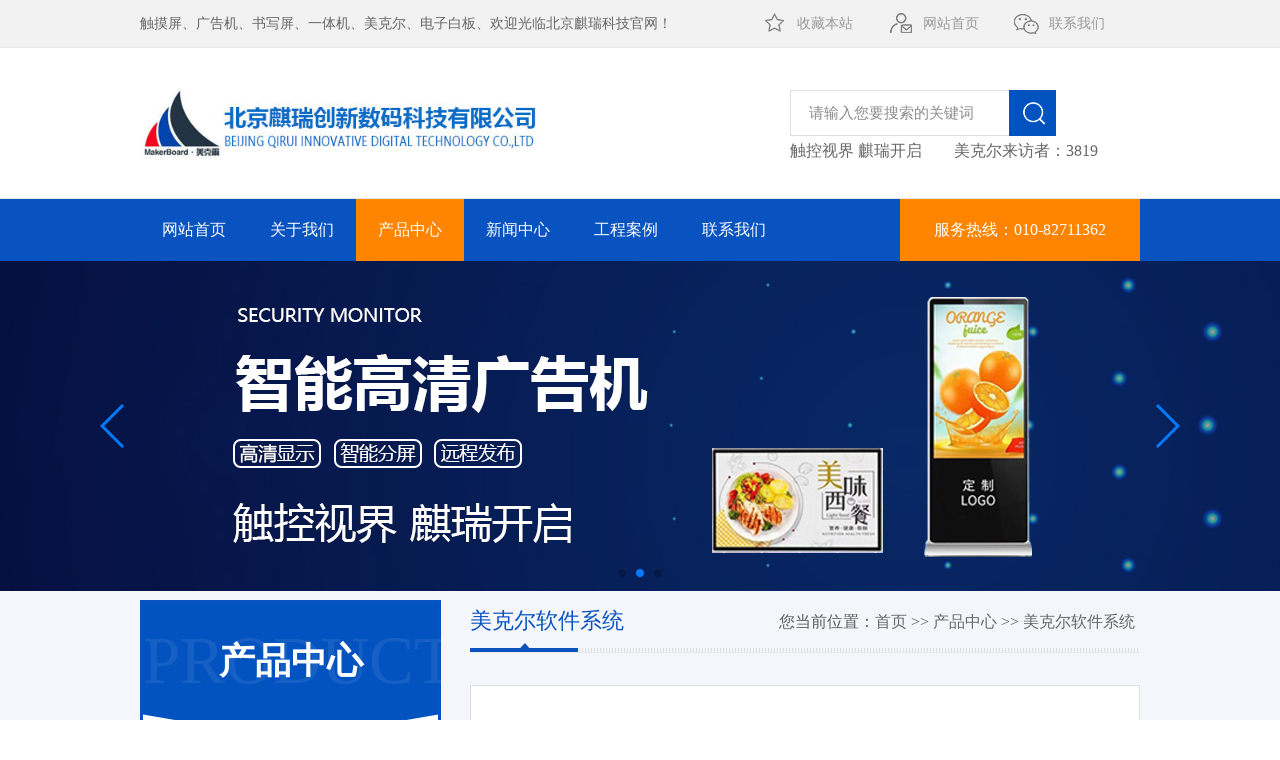

--- FILE ---
content_type: text/html; charset=utf-8
request_url: http://makerboard.com/?list_13/109.html
body_size: 7219
content:
<!DOCTYPE html>
<html lang="zh">
<head>   
<meta charset="utf-8" >
<meta content="width=device-width, initial-scale=1.0, maximum-scale=1.0, user-scalable=0;" name="viewport">
<title> 美克尔绘画软件系统V2.1-美克尔软件系统-美克尔、一体机、广告机、书写屏、触摸屏-美克尔、书写屏、广告机、触摸屏、一体机、叫号系统、美克尔软件</title>
<meta name="keywords" content="查询机、广告机、书写屏、触摸屏、电子白板、触摸一体机">
<meta name="description" content="美克尔绘画软件定为艺术级绘画软件比较适合，其中上百种绘画工具使其它的大师级软件黯然失色，其中的多种笔刷提供了重新定义样式、墨水流量、压感以及纸张的穿透能力，为数字绘画提高到一个新的高度。Maker board中的主要针对纹理与光照，因它采用了一种天然媒体专利技术，处理中国画风格的特色而被国内的电脑美术者称为“梵">
<link href="/index/css/animate.min.css" rel="stylesheet" type="text/css" />
<link href="/index/css/swiper.min.css" rel="stylesheet" type="text/css" />
<link rel="stylesheet" href="/index/css/style.css">
<link rel="stylesheet" href="/index/css/style2.css">
<script src="/index/js/jquery.min.js"></script>
<script src="/index/js/swiper.min.js"></script>
<script src="/index/js/wow.min.js"></script>
<!-- 引入不蒜子计数 -->
<script async src="//busuanzi.ibruce.info/busuanzi/2.3/busuanzi.pure.mini.js"></script>

<script>
new WOW().init();
</script>    
</head>
<body>   
 <script type="text/javascript">
    function SendForm ()
    {
	document.search.submit();
    }
</script>
    <div class="top_pc pc_none">
        <div class="toubu">
            <div class="center">
                <div class="float_l l">触摸屏、广告机、书写屏、一体机、美克尔、电子白板、欢迎光临北京麒瑞科技官网！</div>
                <div class="float_r r">
                   <a class="float_l" href="javascript:void(0)" onclick="_addFavorite()">收藏本站</a>
                    <a class="float_l" href="/">网站首页</a>
                    <a class="float_l" href="/?about_5/">联系我们</a> 
                   <!-- <a class="float_l" href="#">微信二维码</a>  -->
                   
                 <div class="clear"></div>
                </div>
                <div class="clear"></div>
            </div>
        </div>
        <div class="logo">
            <div class="center">
            <form action="/?search/" method="get" name="search" id="search">
                <img class="float_l logo_icon" src="/static/upload/image/20230320/1679280099884380.jpg" />
                <div class="float_r search">
					
                    <input class="float_l" type="text" placeholder="请输入您要搜索的关键词" name="keyword" id="guanjianci">
     
                    <a class="float_l" href="##" onclick="SendForm();">
                        <img src="/index/picture/search.png">
                    </a>
					   <div class="clear"></div>
					<p style="margin-top:5px;font-size: 16px;">触控视界  麒瑞开启&nbsp;&nbsp;&nbsp;&nbsp;&nbsp;&nbsp;&nbsp;&nbsp;美克尔来访者：<span id="busuanzi_value_site_uv"><i class="fa fa-spinner fa-spin"></i></span>
</p>
                </div>
				
             
            </form>
            </div>
			
        </div>
    </div>
    <div class="nav_pc pc_none">
        <div class="center">
           
            <a class="float_l " href="/">网站首页</a>
			
			<a class="float_l " href="/?about_1/">关于我们</a>
			
			<a class="float_l xuanzhong" href="/?list_2/">产品中心</a>
			
			<a class="float_l " href="/?list_3/">新闻中心</a>
			
			<a class="float_l " href="/?list_4/">工程案例</a>
			
			<a class="float_l " href="/?about_5/">联系我们</a>
			
			      
            <div class="float_r">服务热线：010-82711362</div>
            <div class="clear"></div>
        </div>
    </div>

    <div class="shouji_top phone_none">
<!--        <img class="logo" src="/index/picture/logo2.png" />
-->        <p style="color: #fff;float: left;line-height: 68px;font-size: 18px;font-weight: bolder;padding: 0 0 0 86px;letter-spacing: 2px">北京麒瑞创新数码科技有限公司</p>
		<a id="left-panel-link" href="#left-panel">
            <img src="/index/picture/icon_nav1.png">
            <img src="/index/picture/icon_nav2.png">
        </a> 
    </div>
    <script type="text/javascript">
        //导航
        $(function(){
            $(".shouji_top a img").on('click',function(){ 
                $(".shouji_top a img").slideToggle(300)
            })
        })
    </script>

<!-- 幻灯片 -->


    <div class="banner_pc pc_none">
        <div class="swiper-container swiper-container-b">
            <div class="swiper-wrapper">
                
                <div class="swiper-slide"><div class="banner_img" style="background:url(/static/upload/image/20230322/1679457778841747.jpg) center center no-repeat;"></div></div>
				 
                <div class="swiper-slide"><div class="banner_img" style="background:url(/static/upload/image/20230322/1679457787569957.jpg) center center no-repeat;"></div></div>
				 
                <div class="swiper-slide"><div class="banner_img" style="background:url(/static/upload/image/20230322/1679457797830638.jpg) center center no-repeat;"></div></div>
				  
            </div>
            <!-- 如果需要分页器 -->
            <div class="swiper-pagination swiper-pagination-b"></div>

            <div class="swiper-button-prev swiper-button-prev-b"></div>
            <div class="swiper-button-next swiper-button-next-b"></div>

            <script>
                // banner轮播
                var mySwiper_b = new Swiper ('.swiper-container-b', {
                    direction: 'horizontal', // 轮播方向
                    autoplay:6000,  //自动轮播
                    loop: true, //循环
                    autoHeight: true, 
                    autoplayDisableOnInteraction : false,  //用户操作后不停止
                    pagination:".swiper-pagination-b",/*分页器*/ 
                    paginationClickable :true,
                    prevButton:'.swiper-button-prev-b',
                    nextButton:'.swiper-button-next-b',
                })
            </script>
        </div>
    </div> 
    <div class="banner_phone phone_none">
        <div class="swiper-container swiper-container-b2">
            <div class="swiper-wrapper">
                
                
                <div class="swiper-slide"><img src="/static/upload/image/20230322/1679457778841747.jpg"></div>
                
                <div class="swiper-slide"><img src="/static/upload/image/20230322/1679457787569957.jpg"></div>
                
                <div class="swiper-slide"><img src="/static/upload/image/20230322/1679457797830638.jpg"></div>
                 
                
            </div>
            <!-- 如果需要分页器 -->
            <div class="swiper-pagination swiper-pagination-b2"></div>

            <script>
                // banner轮播
                var mySwiper_b = new Swiper ('.swiper-container-b2', {
                    direction: 'horizontal', // 轮播方向
                    autoplay:6000,  //自动轮播
                    loop: true, //循环
                    autoHeight: true, 
                    autoplayDisableOnInteraction : false,  //用户操作后不停止
                    pagination:".swiper-pagination-b2",/*分页器*/ 
                    paginationClickable :true,
                })
            </script>
        </div>
    </div> 




    <!-- 中间 -->
    <div id="page" class="page">
     
        <!-- 产品中心 -->
        <div class="index_product product_html">
            <div class="center">
                

                                <div class="float_l left">
    <div class="product_label">
        <div class="title">
            <div class="p1">product</div>
            <div class="p2">产品中心</div>
        </div>
        <dl class="list_dl">
			
			
		
		<dt class="list_dt2"><a href="/?list_6/"><p>书写屏/手写屏</p></a></dt>
					
		<dt class="list_dt2"><a href="/?list_7/"><p>广告机/数字标牌</p></a></dt>
					
		<dt class="list_dt2"><a href="/?list_8/"><p>触摸查询一体机</p></a></dt>
					
		<dt class="list_dt2"><a href="/?list_9/"><p>教学会议一体机</p></a></dt>
					
		<dt class="list_dt2"><a href="/?list_10/"><p>排队叫号系统</p></a></dt>
					
		<dt class="list_dt2"><a href="/?list_12/"><p>多功能支架</p></a></dt>
					
		<dt class="list_dt2"><a href="/?list_13/"><p>美克尔软件系统</p></a></dt>
			
				
			
			
			

			
        </dl>
        <script type="text/javascript">
            $(".list_dt2").on("click",function () {
                $('.list_dd2').stop();
                $(this).siblings("dt").removeAttr("id");
                if($(this).attr("id")=="open"){
                    $(this).removeAttr("id").siblings(".list_dd2").slideUp();
                }else{
                    $(this).attr("id","open").next().slideDown().siblings(".list_dd2").slideUp();
                }
            });
        </script>
    </div>
    <div class="product_label margin_top sy_yingchang">
        <div class="title">
            <div class="p1"></div>
            <div class="p2">联系我们</div>
        </div>
        <div class="contact_left">
<!--            <div class="gsm">{dede:global.cfg_webname/}</div>
-->            <div class="dh">
                <p>服务热线：</p>
                <p>010-82711362</p>
            </div>
            <div class="xinxi">
                
                <p>
	手机：13601235730
</p>
                <p>
	传真：010-62938192
</p>
				
<p>
	邮箱：84544358@qq.com
</p>

<p>
	地址：北京海淀清河安宁庄东路18号光华创业园2号楼313-314室
</p>

            </div>
        </div>
    </div>
</div>


                <div class="float_r right">
                    <div class="title">
                        <div class="float_l p">美克尔软件系统</div>
                        <div class="float_r">您当前位置：<a href="/">首页</a> >> <a href="/?list_2/">产品中心</a> >> <a href="/?list_13/">美克尔软件系统</a></div>
                        <div class="float_r dh2 phone_none">
                            <div class="dakai">分类导航</div>
                            <div class="xiala" style="display: none;">
                               
                                
								<a href="/?list_6/" class="float_l">书写屏/手写屏</a>
								
								<a href="/?list_7/" class="float_l">广告机/数字标牌</a>
								
								<a href="/?list_8/" class="float_l">触摸查询一体机</a>
								
								<a href="/?list_9/" class="float_l">教学会议一体机</a>
								
								<a href="/?list_10/" class="float_l">排队叫号系统</a>
								
								<a href="/?list_12/" class="float_l">多功能支架</a>
								
								<a href="/?list_13/" class="float_l">美克尔软件系统</a>
																
                            </div>
                        </div>
                        <div class="clear"></div>
                    </div>
					
                        <script type="text/javascript">
                            //导航
                            $(function(){
                                $(".dakai").on('click',function(){ 
                                    $(".xiala").slideToggle(300)
                                })
                            })
                        </script>					
					
                    <div class="product_img">
					
					
					
					<div class="contop">
					<div class="contop_left">
				
					<img src="/static/upload/image/20230322/1679462994324833.jpg">
									
					</div>
					<div class="contop_right">
					<div class="contitle">
					美克尔绘画软件系统V2.1
					</div>
					<div class="condescription">
					美克尔绘画软件定为艺术级绘画软件比较适合，其中上百种绘画工具使其它的大师级软件黯然失色，其中的多种笔刷提供了重新定义样式、墨水流量、压感以及纸张的穿透能力，为数字绘画提高到一个新的高度。Maker board中的主要针对纹理与光照，因它采用了一种天然媒体专利技术，处理中国画风···
					</div>
					<div class="conbtn">
					<a href="http://wpa.qq.com/msgrd?v=3&amp;uin=84544358&amp;site=qq&amp;menu=yes" target="_blank">在线咨询</a>
					</div>
					</div>
					</div>
                  <div class="clear"></div>       
				<div class="product_title">
					<p>详细介绍</p>
				</div>
				<div class="product_text">
					
					<div class="list_show_text">
					<p>美克尔绘画软件定为艺术级绘画软件比较适合，其中上百种绘画工具使其它的大师级软件黯然失色，其中的多种笔刷提供了重新定义样式、墨水流量、压感以及纸张的穿透能力，为数字绘画提高到一个新的高度。Maker board中的主要针对纹理与光照，因它采用了一种天然媒体专利技术，处理中国画风格的特色而被国内的电脑美术者称为“梵高”，它可以使作品达到一种特殊的大写意。因没有中文版，在我国中小学电脑美术教学中还很少使用。&nbsp;Fractal Design公司还推出了一款面向业余美术爱好者的绘画软件Dabbler,在打开的一个个抽屉里面放着各种画笔和材质，得到小朋友的喜爱。在美国Dabbler早已成为儿童美术启蒙教育的工具，在我国它普及程度大于Painter</p><p>新增功能——仿真鬃毛笔　(美克尔maker board&nbsp;绘图系统的一部分)包含针对绘画和素描的&nbsp;40多种新功能和增强功能。新的粉笔、马克笔、钢笔和铅笔笔刷使您能够通过变换笔在绘图板上的压力、速度和角度，来控制透明度、色度、笔墨浓度和阴影。</p><p>新增功能——文档颜色配置文件</p><p>使您能够以&nbsp;RIF、PSD、TIF&nbsp;和&nbsp;JPEG&nbsp;格式保存每个&nbsp;Painter&nbsp;文档的各个颜色配置文件。该功能可确保每个文件以准确的颜色来表示，帮助您信心十足地发布作品(不论此作品是为&nbsp;Web、打印或其它应用程序而创作的)。</p><p>新增功能——变形功能</p><p>使您能够通过一个集中的工具在不同变换模式之间进行切换，以提高图像变形的轻松性和效率。新的变形工具提供了便利的属性条按钮，使您能够在移动、缩放、旋转、倾斜、扭曲和透视扭曲等模式之间进行切换。</p><p>增强功能——混色器</p><p>使您能够通过“混色器”上的滑动块手动调整颜色，并将“混色器”扩大至800&nbsp;像素，以便更清晰地查看选定颜色。此外，您还可以使用箭头键对色轮进行微调，以缩短找到理想颜色的时间。</p><p>&quot;详细资料可联系美克尔获取&quot;</p>
					</div>
					<p><br></p>
				</div>
                    </div>
					
					
					
                    <div class="title">
                        <div class="float_l p">相关推荐</div>
                        <div class="float_r">浏览过此产品的人还浏览过</div>
                        <div class="clear"></div>
                    </div>
					
                    <div class="product">
                        <div class="product_list">
                           
						<a class="float_l" href="/?list_6/59.html">
						<div class="img">
						<img src="/static/upload/image/20230321/1679379139473689.jpg">
						</div>
						<p>书写绘画屏 MB-816H</p>
						</a>
    
						<a class="float_l" href="/?list_6/57.html">
						<div class="img">
						<img src="/static/upload/image/20230418/1681792336867505.png">
						</div>
						<p>手写屏 MB-822</p>
						</a>
    
						<a class="float_l" href="/?list_10/89.html">
						<div class="img">
						<img src="/static/upload/image/20230321/1679377504652552.jpg">
						</div>
						<p>叫号一体机 MB-317JH</p>
						</a>

                            <div class="clear"></div>
                        </div>
                    </div>	
                </div>
                <div class="clear"></div>
            </div>
        </div>


        <!-- 底部留言 -->
        <div class="foot_message">
            <div class="center">
               
                <script type="text/javascript">
function isChinese3(temp)
{
        var re = new RegExp("^[\\u4e00-\\u9fa5]+$", "");
        if (re.test(temp)) return false ;
        return true ;
}
function cfm_msg3()
{
  
     if(isChinese3($("#nickname3").val()))
    {
        alert("请填写正确的姓名！");
        $("#nickname3").focus();
        return false;
    }

        if($("#nickname3").val() == "")
    {
        alert("请填写姓名！");
        $("#nickname3").focus();
        return false;
    }
        var c_mobile=/^1(3|4|5|7|8)\d{9}$/;
        if(!(c_mobile.test($("#contact3").val())))
    {
        alert("请填写正确的手机号！");
        $("#contact3").focus();
        return false;
    }

    $("#form3").submit();
}

</script>

<style>
.liuyan{

width:400px;}</style>
<form action="/?message/"  method="post">

    <div class="float_l left">
        <div class="bt">在线留言<span>沟通就是这么简单~</span></div>
        <div class="input">
            <input class="float_l" type="text" placeholder="您的姓名" name="contacts" id="nickname3">		
            <input class="float_l" type="text" placeholder="电话" name="mobile" id="contact3">
			<input type="text" class="float_l liuyan" name="content" id="message" placeholder="建议留言"></textarea>		
			<a class="tijiao"><button type="submit">提交留言</button></a>			
            <div class="clear"></div>
        </div>
      

       
    </div>
</form>
                <div class="clear"></div>
            </div>
        </div>

        <div class="foot">
            <div class="center">
                <div class="foot_top">
                    <div class="float_l foot_border">
                        <div class="xian"></div>
                    </div>
                    <div class="float_l foot_cp">
                        <div class="foot_title">产品中心</div>
                        <div class="foot_nav">
                            
						                           
							<a class="float_l" href="/?list_6/">书写屏/手写屏</a>
						                           
							<a class="float_l" href="/?list_7/">广告机/数字标牌</a>
						                           
							<a class="float_l" href="/?list_8/">触摸查询一体机</a>
						                           
							<a class="float_l" href="/?list_9/">教学会议一体机</a>
						                           
							<a class="float_l" href="/?list_10/">排队叫号系统</a>
						                           
							<a class="float_l" href="/?list_12/">多功能支架</a>
						                           
							<a class="float_l" href="/?list_13/">美克尔软件系统</a>
							
							
                            <div class="clear"></div>
                        </div>
                    </div>
                    <div class="float_l foot_border">
                        <div class="xian"></div>
                    </div>
                    <div class="float_l foot_cp foot_cp2">
                        <div class="foot_title">快捷导航</div>
                        <div class="foot_nav">
                             
                            <a class="float_l" href="/?about_1/">关于我们</a>
                             
                            <a class="float_l" href="/?list_2/">产品中心</a>
                             
                            <a class="float_l" href="/?list_3/">新闻中心</a>
                             
                            <a class="float_l" href="/?list_4/">工程案例</a>
                             
                            <a class="float_l" href="/?about_5/">联系我们</a>
                        	  
                           
                            <div class="clear"></div>
                        </div>
                    </div>
                    <div class="float_r">
                        <div class="img">
                            <img src="/index/picture/ftlogo.png"><img src="/static/upload/image/20240313/1710301634640734.png">
                        </div>
                       
<p>
邮箱：84544358@qq.com
</p>
<p>
联系电话：010-82711362
</p>
<p>
地址：北京海淀清河安宁庄东路18号光华创业园2号楼313-314室
</p>
                    </div>
                    <div class="clear"></div>
                </div>
            </div>
            <div class="foot_bottom">
                <div class="center">
                    <div class="float_l">Copyright © 2024 美克尔 All Rights Reserved.&nbsp;&nbsp;<a href="https://beian.miit.gov.cn/" target="_blank">京ICP备13016650-1号</a>&nbsp;&nbsp;<img src="/static/images/gongan.png" style="display:inline-block;"><a href="https://www.beian.gov.cn/" target="_blank">京公网安备:11010802041685号</a></div>
                  <div class="clear"></div>
                </div>
            </div>
        </div>


    <!-- 手机左侧 -->
    <div id="left-panel" class="panel">
        <dl class="list_dl">
            
            <dt class="list_dt">
						<a href="/">
							<span class="_after"></span>
							<p>网站首页</p>
						</a>
					</dt>
			<dd class="list_dd"><ul></ul>
			
					
			<dt class="list_dt">
			<a href="/?about_1/">
				<span class="_after"></span>
				<p>关于我们</p>
			</a>
			</dt>
			<dd class="list_dd"><ul></ul></dd>
					
			<dt class="list_dt">
			<a href="/?list_2/">
				<span class="_after"></span>
				<p>产品中心</p>
			</a>
			</dt>
			<dd class="list_dd"><ul></ul></dd>
					
			<dt class="list_dt">
			<a href="/?list_3/">
				<span class="_after"></span>
				<p>新闻中心</p>
			</a>
			</dt>
			<dd class="list_dd"><ul></ul></dd>
					
			<dt class="list_dt">
			<a href="/?list_4/">
				<span class="_after"></span>
				<p>工程案例</p>
			</a>
			</dt>
			<dd class="list_dd"><ul></ul></dd>
					
			<dt class="list_dt">
			<a href="/?about_5/">
				<span class="_after"></span>
				<p>联系我们</p>
			</a>
			</dt>
			<dd class="list_dd"><ul></ul></dd>
				
			
			
        </dl>
        <script type="text/javascript">
            $(".list_dt").on("click",function () {
                $('.list_dd').stop();
                $(this).siblings("dt").removeAttr("id");
                if($(this).attr("id")=="open"){
                    $(this).removeAttr("id").siblings("dd").slideUp();
                }else{
                    $(this).attr("id","open").next().slideDown().siblings("dd").slideUp();
                }
            });
        </script>
    </div>

    <script src="/index/js/jquery.panelslider.js"></script>
    <script>
        $('#left-panel-link').panelslider();
        // $('.right-panel-link').panelslider({side: 'right', clickClose: false, duration: 200 });
        $('#close-panel-bt').click(function() {
        $.panelslider.close();
        });
    </script>
    
    <!--手机底部拨打电话-->
    <div class="foot1">
            <a href="/">
                <div class="float_l">
                    <img src="/index/picture/foot_icon1.png">
                    <p>网站首页</p>
                </div>
            </a>
            <div class="foot_line"></div>
            <a href="/?list_2/">
                <div class="float_l">
                    <img src="/index/picture/foot_icon2.png">
                    <p>产品中心</p>
                </div>
            </a>
            <div class="foot_line"></div>
            <a href="/?list_4/">
                <div class="float_l">
                    <img src="/index/picture/foot_icon3.png">
                    <p>工程案例</p>
                </div>
            </a>
            <div class="foot_line"></div>
            <a href="/?about_5/">
                <div class="float_l">
                    <img src="/index/picture/foot_icon4.png">
                    <p>联系我们</p>
                </div>
            </a>
            <div class="clear"></div>
        </div> 


        
        
    </div>
    



</body>

</html>


















--- FILE ---
content_type: text/css
request_url: http://makerboard.com/index/css/style.css
body_size: 40691
content:
@charset "utf-8";
/* CSS Document */
body {
	FONT-SIZE: 14px;
	margin:0px;
	padding: 0px;
    font-family:"微软雅黑";
	color:#666666;
	margin:0px;
	padding:0px; background-color:#fff;
	overflow-x: hidden;
	box-sizing: border-box;
	
	}
*{font-family:"微软雅黑";}
a{text-decoration:none;}
li{list-style:none}
a{
    cursor: pointer;
    color:#666
}
.center{width:1200px;margin:0 auto}
h1,h2,h3,h4,h5,p{margin:0 0;padding:0 0;font-weight:500}
.ctrl span{ float:left; cursor:pointer;}
input,textarea,select{outline:none;font-family:"微软雅黑";}
img{
    border:none;
    display: block;
}
.cursor_pointer{
	cursor:pointer;
}
button{
	cursor:pointer;
}
.float_l{
    float: left;
}
.float_r{
    float: right;
}
.clear{
    clear:both
}
.sr-bdimgshare .bdimgshare-content{
    display: none;
}
.sr-bdimgshare-black .bdimgshare-bg{
    display: none;
}
select::-ms-expand{ display: none; }
select{
    appearance: none;
    -moz-appearance: none;
    -webkit-appearance: none;
}
/* 电脑站侧边 */
.panel {
    display: none;
}
.phone_none{
    display: none;
}
.top_pc .toubu{
    height: 47px;
    background: #f2f2f2;
    border-bottom: solid 1px #e8e8e8;
}
.top_pc .toubu .l{
    font-size: 14px;
    color: #666666;
    line-height: 47px;  
}
.top_pc .toubu .r a{
    width: 138px;
    height: 47px;
    display: block;
    font-size: 14px;
    color: #999999;
    line-height: 47px;
    text-align: center;
}
.top_pc .toubu .r a:nth-child(1){
    background: url("../images/top_icon1.png") left center no-repeat;
}
.top_pc .toubu .r a:nth-child(2){
    background: url("../images/top_icon2.png") left center no-repeat;
}
.top_pc .toubu .r a:nth-child(3){
    background: url("../images/top_icon3.png") left center no-repeat;
}
.top_pc .toubu .r a:nth-child(4){
    background: url("../images/top_icon4.png") left center no-repeat;
}
.top_pc .logo{
    height: 150px;
    border-bottom: solid 1px #e8e8e8;

}
.top_pc .logo .search{
    width: 381px;
    height: 46px;
    margin-top: 42px;
}
.top_pc .logo .search input{
    width: 212px;
    height: 44px;
    font-size: 15px;
    color: #8c8c8c;
    padding: 0 18px;
    border: solid 1px #dedede;
    border-right: none;
}
.top_pc .logo .search input::-webkit-input-placeholder{
    color:#8c8c8c;
}
.top_pc .logo .search input::-moz-placeholder{   
    color:#8c8c8c;
}
.top_pc .logo .search input:-moz-placeholder{    
    color:#8c8c8c;
}
.top_pc .logo .search input:-ms-input-placeholder{
    color:#8c8c8c;
}
.top_pc .logo .search select{
    width: 80px;
    height: 46px;
    font-size: 15px;
    margin-right: 3px;
    color: #8c8c8c;
    padding:0 30px 0 15px;
    border: solid 1px #dedede;
    border-right: solid 1px #eeeeee;
    background: url("../images/select_icon.png") center right 14px no-repeat;
}
.nav_pc{
    height: 62px;
    background: #0953c0;
}
.nav_pc a{
    display: block;
    width: 137px;
    height: 62px;
    line-height: 62px;
    font-size: 16px;
    color: #ffffff;
    text-align: center;
    transition:all 0.3s ease-in-out;
}
.nav_pc a:hover{
    background: #ff8400;
}
.nav_pc .xuanzhong{
    background: #ff8400;
}
.nav_pc .float_r{
    width: 240px;
    background: #ff8400;
    font-size: 16px;
    color: #ffffff;
    text-align: center;
    line-height: 62px;
}
.banner_pc .banner_img{
    height: 330px;
}
.banner_pc .swiper-button-prev-b{
    left: 100px;
}
.banner_pc .swiper-button-next-b{
    right: 100px;
}
.foot{
    background: #242424;
}
.foot .foot_bottom{
    height: 33px;
    line-height: 33px;
    font-size: 14px;
    color: #cccccc;
    border-top: solid 1px #323232;
}
.foot .foot_top{
    padding-top: 10px;
    padding-bottom: 10px;
}
.foot .foot_top .foot_border{
    /* height: 181px; */
    width: 1px;
    margin: 0 18px;
    background: #1b1b1b;
}
.foot .foot_top .foot_border .xian{
    height: 35px;
    width: 1px;
    background: #4565b5;
}
.foot .foot_top .foot_cp{
    width: 28%;
}
.foot .foot_top .foot_cp .foot_title{
    font-size: 18px;
    color: #f7f7f7;
    line-height: 36px;
}
.foot .foot_top .foot_cp .foot_nav a{
    display: block;
    width: 50%;
    font-size: 14px;
    color: #999999;
    line-height: 20px;
}
.foot .foot_top .foot_cp2{
    width: 12%;
}
.foot .foot_top .foot_cp2 .foot_nav a{
    display: block;
    width: 100%;
}
.foot .foot_top .float_r{
    width: 500px;
}
.foot .foot_top .float_r .img{
    margin-bottom: 10px;
    border-bottom: solid 1px #323232;

}
.foot .foot_top .float_r .img img{
		display: inline-block;
	height:85px;
}
.foot .foot_top .float_r p{
    font-size: 14px;
    color: #999999;
    line-height: 20px;
}
.guanjianci{
    background: #fff;
    height: 53px;
    padding: 1px 0;
    overflow: hidden;
    border-bottom: solid 1px #cccccc;
}
.guanjianci p{
    font-size: 15px;
    color: #333333;
    font-weight: 600;
    line-height: 54px;
}
.guanjianci a{
    display: block;
    line-height: 17px;
    height: 17px;
    margin-top: 17px;
    padding: 0 20px;
    border-left: dashed 1px #666666;
}
.guanjianci a:nth-child(2){
    border-left: none;
}
.index_product{
    padding: 9px 0 8px 0;
    background: url("../images/index_product.png") center center no-repeat;
    background-size:100% 100%;
}
.left{
    width: 301px;
}
.left .product_label{
    width: 295px;
    background: #fff;
    padding-bottom: 35px;
    border: solid 3px #0953c0;
}
.left .product_label .title{
    height: 137px;
    width: 100%;
    position: relative;
    background: url("../images/product_label.png") center bottom no-repeat;
}
.left .product_label .title .p1{
    position: absolute;
    width: 100%;
    height: 137px;
    text-align: center;
    line-height: 116px;
    font-size: 66.5px;
    color: #ffffff;
    opacity: 0.08;
    text-transform:uppercase;
    font-family: fantasy;
    left: 0;
    top: 0;
    z-index: 1;
}
.left .product_label .title .p2{
    position: absolute;
    width: 100%;
    height: 137px;
    text-align: center;
    line-height: 116px;
    font-size: 36px;
    color: #ffffff;
    left: 0;
    top: 0;
    z-index: 2;
    font-weight: 600;
}
.index_product .list_dl{
    width: calc(100% - 50px);
    margin: auto;    
    padding-top: 21px;
}
.index_product .list_dt2{
    background: #0953c0;
    font-size: 16px;
    color: #ffffff;
    width: calc(100% - 80px);
    height: 48px;
    line-height: 48px;
    padding: 0 40px;
    margin-top: 10px;
    border-radius: 8px;
    cursor: pointer;
    position: relative;
    transition:all 0.3s ease-in-out;
}
.index_product .list_dt2 p{
    overflow:hidden; 
    text-overflow:ellipsis;
    display:-webkit-box; 
    -webkit-box-orient:vertical;
    -webkit-line-clamp:1; color:#ffffff;
}
.index_product .list_dt2:hover{
    background: #ff8400;
}
.index_product #open{
    background: #ff8400;
}
.index_product .list_dd2{
    display: none;
    margin-left: 0;
    margin-top: 8px;
}
.index_product .list_dd2 ul{
    margin: 0;
    padding-left: 0;
    padding: 0 8px;
}
.index_product .list_li2{
    display: block;
    list-style-type: none;
    font-size: 14px;
    color: #666666;
    padding: 0 28px;
    height: 50px;
    line-height: 50px;
    border-bottom: dashed 1px #d4d4d6;
    cursor: pointer;
    overflow:hidden; 
    text-overflow:ellipsis;
    display:-webkit-box; 
    -webkit-box-orient:vertical;
    -webkit-line-clamp:1;
    transition:all 0.3s ease-in-out;
    background: url("../images/product_icon.png") left 9px center no-repeat;
}
.index_product .list_li2:hover{
    color: #ff8400;
}
.index_product .list_dd2 .more{
    display: block;
    list-style-type: none;
    font-size: 16px;
    color: #0953c0;
    padding: 0 30px;
    height: 50px;
    line-height: 50px;
    border-bottom: dashed 1px #d4d4d6;
    cursor: pointer;
    overflow:hidden; 
    text-overflow:ellipsis;
    display:-webkit-box; 
    -webkit-box-orient:vertical;
    -webkit-line-clamp:1;
    transition:all 0.3s ease-in-out;
}
.index_product .list_dd2 .more:hover{
    color: #ff8400;
}
.index_product .right{
    width: calc(100% - 330px);
}
.index_product .right .title{
    height: 52px;
    margin-bottom: 32px;
    border-bottom: solid 1px #e8e9eb;
    background: url("../images/right_title.png") bottom left no-repeat;
}
.index_product .right .title .p{
    line-height: 42px;
    min-width: 108px;
	width:auto;
    text-align: center;
    height: 42px;
    font-size: 22px;
    color: #0953c0;
}
.index_product .right .title .float_r{
    display: block;
    line-height: 44px;
    height: 44px;
    font-size: 16px;
    color: #5b5b5b;
    margin-right: 5px;
    text-transform:uppercase;
    transition:all 0.3s ease-in-out;
}
.index_product .right .title a:hover{
    color: #0953c0;
}
.index_product .right .product .product_first{
    height: 325px;
    background: #fff;
    border: solid 1px #e0e0e2;
    margin-bottom: 40px;
}
.index_product .right .product .product_first .img{
    height: 325px;
    width: 55%;
   
}
.index_product .right .product .product_first .text{
    width: calc(45% - 52px);
    padding-right: 52px;
}
.index_product .right .product .product_first .text .bt{
    font-size: 26px;
    color: #0953c0;
    font-weight: 600;
    line-height: 62px;
    height: 62px;
    padding-top: 24px;
    border-bottom: solid 1px #e0e0e2;
    overflow:hidden; 
    text-overflow:ellipsis;
    display:-webkit-box; 
    -webkit-box-orient:vertical;
    -webkit-line-clamp:1;
    margin-bottom: 15px;
}
.index_product .right .product .product_first .text .p{
    font-size: 14px;
    color: #5b5b5b;
    line-height: 26px;
    text-align: justify;
    overflow:hidden; 
    text-overflow:ellipsis;
    display:-webkit-box; 
    -webkit-box-orient:vertical;
    -webkit-line-clamp:4;
}
.index_product .right .product .product_first .text .more{
    display: block;
    width: 160px;
    height: 46px;
    line-height: 46px;
    text-align: center;
    font-size: 16px;
    color: #ffffff;
    background: #0953c0;
    border-radius: 3px;
    margin-top: 30px;
    transition:all 0.3s ease-in-out;
}
.index_product .right .product .product_first .text .more:hover{
    background: #ff8400;
}
.index_product .right .product .product_list{
    margin-left: -24px;
} 
.index_product .right .product .product_list a{
    display: block;
    width: calc(33.333% - 24px);
    margin-left:24px;
}
.index_product .right .product .product_list a .img{
    border: solid 1px #e6e6e6;
    background: #fff;
    width: 100%;
    overflow: hidden;
}
.index_product .right .product .product_list a .img img{
    width: 100%;
    transition:all 0.3s ease-in-out;
}
.index_product .right .product .product_list a:hover .img img{
    transform: scale(1.1)
}
.index_product .right .product .product_list a p{
    font-size: 16px;
    color: #5b5b5b;
    line-height: 55px;
    height: 55px;
    text-align: center;
    overflow:hidden; 
    text-overflow:ellipsis;
    display:-webkit-box; 
    -webkit-box-orient:vertical;
    -webkit-line-clamp:1;
    transition:all 0.3s ease-in-out;
}
.index_product .right .product .product_list a:hover p{
    color: #ff8400;
}
.application{
   /*  height: 800px; */
    background: #f6f7fb;
}
.application .background{
    /* height: 800px; */
    background: url("../images/application.png") center top no-repeat;
}
.application .title{
    text-align: center;
    padding-top: 5px;
    padding-bottom: 5px;
}
.application .title .h3{
    font-size: 36px;
    color: #ffffff;
    font-weight: 600;
    line-height: 46px;
}
.application .title .h6{
    display: inline-flex;
    line-height: 34px;
}
.application .title .h6 .xian{
    width: 65px;
    height: 1px;
    margin-top: 17px;
    background: #eff5fd;
}
.application .title .h6 .p{
   font-size: 16px;
   color: #ffffff;
   padding: 0 6px;
   text-transform:uppercase;
}
.application .title .h5{
    font-size: 16px;
    color: #ffffff;
    line-height: 28px;
}
.application .application_img{
    position: relative;
}
.swiper-container-a{
    /* height: 502px; */
    background: #fff;
}
.application .application_img .swiper-pagination{
    bottom: 34px;
}
.application .application_img .swiper-pagination-bullet {
    width: 13px;
    height: 13px;
    display: inline-block;
    border-radius: 100%;
    background: #e5e5e5;
    opacity: 1;
    margin: 0 10px;
}
.application .application_img .swiper-pagination-bullet-active {
    opacity: 1;
    background: #ff8400;
}
.application .application_img .swiper-button-prev-a{
    width: 60px;
    height: 118px;
    top: 0;
    left: 0;
    margin-top: 183px;
    margin-left: -60px;
    background: url("../images/application_l.png") center center no-repeat;
}
.application .application_img .swiper-button-next-a{
    width: 60px;
    height: 118px;
    top: 0;
    right: 0;
    margin-top: 183px;
    margin-right: -60px;
    background: url("../images/application_r.png") center center no-repeat;
}
.application .application_img{
    background: #fff;
}
.application .application_img .swiper-container{
    /* padding: 0 30px; */
    padding-top: 28px;
    width: calc(100% - 60px);
}
.application .application_img .swiper-slide{
    display: block;
    width: calc(33.3333% - 16px);
    border: solid 1px #e5e5e5;
    margin: 0 8px;
}
.application .application_img .swiper-slide a{
    display: block;
}
.application .application_img .swiper-slide a:nth-child(2){
    margin: 0 21px;
}
.application .application_img .swiper-slide a .img{
    overflow: hidden;
    position: relative;
}
.application .application_img .swiper-slide a .img .datu{
    width: 100%;
    transition:all 0.3s ease-in-out;
}
.application .application_img .swiper-slide a:hover .img .datu{
    transform: scale(1.1);
}
.application .application_img .swiper-slide a .img .tankuang{
    position: absolute;
    top: 0;
    left: 0;
    width: 100%;
    height: 100%;
    background: rgba(0,0,0, 0);
    transition:all 0.3s ease-in-out;
}
.application .application_img .swiper-slide a:hover .img .tankuang{
    background: rgba(0,0,0, 0.5);
}
.application .application_img .swiper-slide a .img .tankuang img{
    display: block;
    margin: auto;
    transition:all 0.3s ease-in-out;
    position: absolute;
    top: 100%;
    left: calc(50% - 28px);
}
.application .application_img .swiper-slide a:hover .img .tankuang img{
    top: calc(50% - 28px);
    
}
.application .application_img .swiper-slide a .text{
    padding: 22px 26px 36px 26px;
    transition:all 0.3s ease-in-out;
}
.application .application_img .swiper-slide a:hover .text{
    background: #0e69ef;
}
.application .application_img .swiper-slide a .text .bt{
    font-size: 22px;
    color: #1a1a1a;
    text-align: center;
    line-height: 46px;
    height: 46px;
    overflow:hidden; 
    text-overflow:ellipsis;
    display:-webkit-box; 
    -webkit-box-orient:vertical;
    -webkit-line-clamp:1;
    transition:all 0.3s ease-in-out;
}
.application .application_img .swiper-slide a:hover .text .bt{
    color: #fff;
}
.application .application_img .swiper-slide a .text .p{
    font-size: 14px;
    color: #666666;
    line-height: 26px;
    text-align: center;
    overflow:hidden; 
    text-overflow:ellipsis;
    display:-webkit-box; 
    -webkit-box-orient:vertical;
    -webkit-line-clamp:3;
    transition:all 0.3s ease-in-out;
}
.application .application_img .swiper-slide a:hover .text .p{
    color: #fff;
}
.youshi .list{
    padding-top: 38px;
    padding-bottom: 15px;
}
.youshi .list .img{
    width: 50%;
    height: 250px;
    overflow: hidden;
    position: relative;
}
.youshi .list .img img{
    position: absolute;
    top: 0;
    left: 50%;
    margin-left: -300px;
}
.youshi .list .text{
    width: 50%;
    height: 250px;
    background: #f6f7fb;
}
.youshi .list .text .xuhao{
    width: 65px;
    height: 74px;
    line-height: 74px;
    text-align: center;
    font-size: 40px;
    color: #ffffff;
    border-width: 600;
    margin-left: 30px;
    margin-top: 39px;
    background: url("../images/xuhao.png") top left no-repeat;
}
.youshi .list .text .neirong{
    width: calc(100% - 170px);
    margin-left: 30px;
    margin-top: 9px;
}
.youshi .list .text .neirong .title{
    font-size: 30px;
    color: #333333;
    line-height: 56px;
    padding-bottom: 10px;
    font-weight: 600;
    background: url("../images/xian.png") bottom left no-repeat;
}
.youshi .list .text .neirong .title span{
    font-size: 16px;
    color: #333333;
    font-weight: 500;
    margin-left: 12px;
}
.youshi .list .text .neirong .p{
    font-size: 16px;
    color: #666666;
    line-height: 20px;
    margin-top: 22px;
    padding-right: 8px;
    text-align: justify;
    overflow:hidden; 
    text-overflow:ellipsis;
    display:-webkit-box; 
    -webkit-box-orient:vertical;
    -webkit-line-clamp:3;
}
.youshi .list .text .neirong .more{
    display: block;
    width: 160px;
    height: 46px;
    font-size: 16px;
    color: #ffffff;
    line-height: 46px;
    text-align: center;
    background: #0953c0;
    margin-top: 20px;
    transition:all 0.3s ease-in-out;
}
.youshi .list .text .neirong .more:hover{
    background: #ff8400;
}
.index_message{
    height: 527px;
    background: url("../images/index_message.png") center center no-repeat;
}
.index_message .h3{
    font-size: 36px;
    font-weight: 600;
    line-height: 88px;
    padding-top: 36px;
    color: #ffffff;
    text-align: center;
}
.index_message .message{
    height: 336px;
    background: #fff;
}
.index_message .message .text{
    width: 340px;
    margin-left: 20px;
    margin-right: 62px;
}
.index_message .message .text .p1{
    width: 137px;
    height: 36px;
    font-size: 16px;
    color: #fffefe;
    text-align: center;
    line-height: 36px;
    margin-top: 34px;
    background: #ff8400;
}
.index_message .message .text .p2{
    font-size: 38px;
    color: #323232;
    font-weight: 600;
    line-height: 58px;
    margin-top: 8px;
}
.index_message .message .text .p3{
    font-size: 16px;
    color: #666666;
    line-height: 24px;
}
.index_message .message .text .xianxi{
    padding-left: 76px;
    height: 63px;
    margin-top: 40px;
    background: url("../images/xianxi.png") left center no-repeat;
}
.index_message .message .text .xianxi p:nth-child(1){
    font-size: 16px;
    color: #666666;
    line-height: 28px;
}
.index_message .message .text .xianxi p:nth-child(2){
    font-size: 32px;
    font-weight: 600;
    color: #333333;
    line-height: 35px;
}
.index_message .message .shuru{
    width: 420px;
    padding-top: 32px;
}
.index_message .message .shuru .input{
    border: solid 1px #cccccc;
    margin-bottom: 10px;
    width: calc(100% - 4px);
}
.index_message .message .shuru .input .img{
    width: 50px;
    height: 46px;
    border-right: solid 1px #cccccc;
}
.index_message .message .shuru .textarea .img{
    height: 104px;
    display: flex;
    align-items: center;
}
.index_message .message .shuru .input input{
    width: calc(100% - 90px);
    margin-left: 20px;
    height: 46px;
    padding: 0;
    border: none;
    font-size: 16px;
    color: #ababab;
}
.index_message .message .shuru .input input::-webkit-input-placeholder{
    color:#ababab;
}
.index_message .message .shuru .input input::-moz-placeholder{   
    color:#ababab;
}
.index_message .message .shuru .input input:-moz-placeholder{    
    color:#ababab;
}
.index_message .message .shuru .input input:-ms-input-placeholder{
    color:#ababab;
}
.index_message .message .shuru .input textarea{
    width: calc(100% - 90px);
    margin-left: 20px;
    height: 80px;
    border: none;
    font-size: 16px;
    color: #ababab;
    line-height: 24px;
    padding: 12px 0;
    padding-right: 19px;
}
.index_message .message .shuru .input textarea::-webkit-input-placeholder{
    color:#ababab;
}
.index_message .message .shuru .input textarea::-moz-placeholder{ 
    color:#ababab;
}
.index_message .message .shuru .input textarea:-moz-placeholder{ 
    color:#ababab;
}
.index_message .message .shuru .input textarea:-ms-input-placeholder{ 
    color:#ababab;
}
/*定义滚动条的整体样式使其变窄*/
.index_message .message .shuru .input textarea::-webkit-scrollbar{
    width: 4px;
    height: 1px;
}
/*定义滚动条的滑块的样式有圆角和阴影以及自定义的背景色*/
.index_message .message .shuru .input textarea::-webkit-scrollbar-thumb{
    border-radius: 4px;
    -webkit-box-shadow: inset 0 0 2px #eee;
    background: #999;
}
.index_message .message .shuru .tijiao{
    display: block;
    width: 418px;
    height: 48px;
    background: #ff8400;
    text-align: center;
    line-height: 48px;
    font-size: 16px;
    color: #ffffff;
}
.index_about{
    height: 440px;
    background: url("../images/index_about.png") center center no-repeat;
}
.index_about .title{
    text-align: center;
    padding-top: 15px;
    padding-bottom: 5px;
}
.index_about .title .h3{
    font-size: 36px;
    color: #333333;
    font-weight: 600;
    line-height: 46px;
}
.index_about .title .h6{
    display: inline-flex;
    line-height: 34px;
}
.index_about .title .h6 .xian{
    width: 65px;
    height: 1px;
    margin-top: 17px;
    background: #e3e3e3;
}
.index_about .title .h6 .p{
   font-size: 16px;
   color: #b2b2b2;
   padding: 0 6px;
   text-transform:uppercase;
}
.index_about .title .h5{
    font-size: 16px;
    color: #666666;
    line-height: 28px;
}
.index_about .about_text{
    /* height: 368px; */
    background: #fff;
    margin-bottom: 10px;
}
.index_about .about_text .img{
    height: 308px;
    width: 47%;
    background: url("../images/about_img.jpg") center center no-repeat;
}
.index_about .about_text .text{
    width: calc(53% - 89px);
    padding-right: 45px;
}
.index_about .about_text .text .bt{
    font-size: 30px;
    color: #000000;
    line-height: 76px;
    height: 76px;
    padding-top: 26px;
    overflow:hidden; 
    text-overflow:ellipsis;
    display:-webkit-box; 
    -webkit-box-orient:vertical;
    -webkit-line-clamp:1;
}
.index_about .about_text .text .p{
    font-size: 15px;
    color: #666666;
    line-height: 30px;
    text-align: justify;
    overflow:hidden; 
    text-overflow:ellipsis;
    display:-webkit-box; 
    -webkit-box-orient:vertical;
    -webkit-line-clamp:5;
    text-indent: 2em;
}
.index_about .about_text .text .more{
    display: block;
    width: 160px;
    height: 46px;
    line-height: 46px;
    text-align: center;
    font-size: 16px;
    color: #ffffff;
    background: #0953c0;
    margin-top: 30px;
    transition:all 0.3s ease-in-out;
}
.index_about .about_text .text .more:hover{
    background: #ff8400;
}
.index_news{
    background: #fff;
   /*  min-height: 715px; */
}
.index_news .title{
    text-align: center;
    padding-top: 25px;
    padding-bottom: 8px;
}
.index_news .title .h3{
    font-size: 36px;
    color: #333333;
    font-weight: 600;
    line-height: 46px;
}
.index_news .title .h6{
    display: inline-flex;
    line-height: 34px;
}
.index_news .title .h6 .xian{
    width: 65px;
    height: 1px;
    margin-top: 17px;
    background: #e3e3e3;
}
.index_news .title .h6 .p{
   font-size: 16px;
   color: #b2b2b2;
   padding: 0 6px;
   text-transform:uppercase;
}
.index_news .news_nav{
    text-align: center;
    padding-bottom: 10px;
}
.index_news .news_nav .jz{
    display: inline-flex;
}
.index_news .news_nav .jz a{
    display: block;
    width: 140px;
    height: 46px;
    border:solid 1px #cccccc;
    border-left: none;
    font-size: 16px;
    color: #666666;
    line-height: 46px;
    text-align: center;
    transition:all 0.3s ease-in-out;
}
.index_news .news_nav .jz a:nth-child(1){
    border-left: solid 1px #cccccc;
}
.index_news .news_nav .jz a:hover{
    background: #ff8400;
    color: #fff;
}
.index_news .news_list{
    
}
.index_news .news_list .first_news{
    width: 445px;
    display: block;
}
.index_news .news_list .first_news .img{
    overflow: hidden;
}
.index_news .news_list .first_news .img img{
    width: 100%;
    transition:all 0.3s ease-in-out;
}
.index_news .news_list .first_news:hover .img img{
    transform: scale(1.1);
}
.index_news .news_list .first_news .text{
    padding: 0 5px;
}
.index_news .news_list .first_news .text p:nth-child(1){
    font-size: 18px;
    color: #333333;
    line-height: 38px;
    height: 38px;
    padding-top: 11px;
    overflow:hidden; 
    text-overflow:ellipsis;
    display:-webkit-box; 
    -webkit-box-orient:vertical;
    -webkit-line-clamp:1;
    transition:all 0.3s ease-in-out;
}
.index_news .news_list .first_news:hover .text p:nth-child(1){
    color: #ff8400;
}
.index_news .news_list .first_news .text p:nth-child(2){
    font-size: 15px;
    color: #666666;
    line-height: 25px;
    text-align: justify;
    overflow:hidden; 
    text-overflow:ellipsis;
    display:-webkit-box; 
    -webkit-box-orient:vertical;
    -webkit-line-clamp:2;
}
.index_news .news_list .list{
    width: calc(100% - 510px);
}
.index_news .news_list .list a{
    display: block;
    margin-bottom: 5px;
}
.index_news .news_list .list a .img{
    border: solid 1px #dedede;
    overflow: hidden;
}
.index_news .news_list .list a .img img{
    width: 154px;
    transition:all 0.3s ease-in-out;
}
.index_news .news_list .list a:hover .img img{
    transform: scale(1.1);
}
.index_news .news_list .list a .text{
    margin-left: 25px;
    width: calc(100% - 280px)
}
.index_news .news_list .list a .text p:nth-child(1){
    font-size: 18px;
    color: #333333;
    line-height: 24px;
    margin-bottom: 10px;
    overflow:hidden; 
    text-overflow:ellipsis;
    display:-webkit-box; 
    -webkit-box-orient:vertical;
    -webkit-line-clamp:1;
    transition:all 0.3s ease-in-out;
}
.index_news .news_list .list a:hover .text p:nth-child(1){
    color: #ff8400;
}
.index_news .news_list .list a .text p:nth-child(2){
    font-size: 15px;
    color: #666666;
    line-height: 26px;
    margin-bottom: 8px;
    overflow:hidden; 
    text-overflow:ellipsis;
    display:-webkit-box; 
    -webkit-box-orient:vertical;
    -webkit-line-clamp:2;
}
.index_news .news_list .list a .text p:nth-child(3){
    font-size: 14px;
    color: #999999; line-height:28px;
}
.index_news .news_list .list a .icon{
    width: 34px;
    height: 34px;
    margin-top: 47px;
    transition:all 0.3s ease-in-out;
    background: url("../images/news_icon1.png") center center no-repeat;
}
.index_news .news_list .list a:hover .icon{
    background: url("../images/news_icon2.png") center center no-repeat;
}
.link{
    height: 50px;
    overflow: hidden;
    background: #f2f2f2;
}
.link .float_r{
    font-size: 16px;
    color: #666666;
    line-height: 50px;
}
.link .yqlj{
    width: 100%;
}
.link .yqlj p{
    font-size: 16px;
    color: #333333;
    line-height: 50px;
}
.link .yqlj a{
    display: inline-block;
    font-size: 16px;
    color: #666666;
    /* border-left: solid 1px #666666; */
    padding: 0 15px;
    line-height: 50px;
   /*  margin-top: 32px; */
}
.link .yqlj a:nth-child(2){
    border-left:none;
}
.foot_message{
    height: 130px;
    background: url("../images/message_bj.png") center center no-repeat;
}
.foot_message .left{
    width: auto;
}
.foot_message .left .bt{
    font-size: 26px;
    line-height: 47px;
    height: 47px;
    margin-top: 8px;
    color: #ffae00;
    font-weight: 600;
    padding-left: 55px;
    margin-bottom: 19px;
    background: url("../images/foot_message_icon.png") left center no-repeat;
}
.foot_message .left .bt span{
    font-size: 16px;
    color: #ffffff;
    font-weight: 500;
    margin-left: 12px;
}
.foot_message .left .input{
    width: 100%;
}
.foot_message .left .input input{
    width: 156px;
    height: 52px;
    font-size: 16px;
    color: #f7f7f7;
    padding: 0 18px;
    background: rgba(78,112,195, 0.8);
    border: none;
}
.foot_message .left .input input::-webkit-input-placeholder{
    color:#f7f7f7;
}
.foot_message .left .input input::-moz-placeholder{   
    color:#f7f7f7;
}
.foot_message .left .input input:-moz-placeholder{    
    color:#f7f7f7;
}
.foot_message .left .input input:-ms-input-placeholder{
    color:#f7f7f7;
}
.foot_message .left .input input:nth-child(1){
    width: 156px;
    margin-right: 8px;
}
.liuyan{
	width:555px!important;
	margin-left:8px;
}
.foot_message .left .tijiao{
   /*  display: block; */
    width: 172px;
    height: 52px;
    font-size: 16px;
    color: #f7f7f7;
    text-align: center;
   /*  line-height: 52px; */
    margin-top: 10px;
    background: #ff8400;
	margin-left:8px;
}

.foot_message .left .tijiao button{    width: 172px;
    height: 52px;background: #ff8400;border: none!important;color: #f7f7f7;}

.foot_message .erweima{
    width: 98px;
    padding-top: 72px;
}
.foot_message .erweima img{
    width: 100%;
}
.foot_message .erweima p{
    font-size: 16px;
    color: #f7f7f7;
    text-align: center;
    line-height: 49px;
}
.foot_message .dianhua{
    padding: 0 44px;
    padding-top: 76px;
}
.foot_message .dianhua img{
    display: block;
    margin: auto;
}
.foot_message .dianhua .p1{
    font-size: 16px;
    color: #f7f7f7;
    line-height: 28px;
    padding-top: 8px;
    text-align: center;
}
.foot_message .dianhua .p2{
    font-size: 22px;
    color: #f7f7f7;
    text-align: center;
    line-height: 30px;
}
.product_html .left .margin_top{
    margin-top: 21px;
}
.product_html .left .contact_left{
    width: calc(100% - 50px);
    margin: auto;
}
.product_html .left .contact_left .gsm{
    font-size: 22px;
    color: #0953c0;
    line-height: 64px;
    height: 64px;
    padding-top: 15px;
}
.product_html .left .contact_left .dh{
    border-top: solid 1px #dddddd;
    border-bottom: solid 1px #dddddd;
}
.product_html .left .contact_left .dh p:nth-child(1){
    font-size: 22px;
    color: #ff8400;
    font-weight: 600;
    line-height: 30px;
    padding-top: 10px;
}
.product_html .left .contact_left .dh p:nth-child(2){
    font-size: 30px;
    color: #ff8400;
    font-weight: 600;
    line-height: 40px;
    padding-bottom: 8px;
}
.product_html .left .contact_left .xinxi{
    padding-top: 14px;
}
.product_html .left .contact_left .xinxi p{
    font-size: 16px;
    color: #666666;
    line-height: 36px;
}
.product_html{
    background: #f5f6fb;
}
.fanye{
    text-align: center;
    padding-top: 23px; font-size:16px;
}
.fanye .jvzhong{
    display: inline-flex;
}
.fanye .jvzhong a{
    display: block;
    width: 50px;
    height: 50px;
    text-align: center;
    line-height: 50px;
    font-size: 16px;
    color: #666666;
    background: #fff;
    margin: 0 1.5px;
    transition:all 0.3s ease-in-out;
}
.fanye .jvzhong a:hover{
    color: #fff;
    background: #0953c0;
}
.fanye .jvzhong .xuanzhong{
    color: #fff;
    background: #0953c0;
}
.fanye .jvzhong input{
    display: block;
    width: 50px;
    height: 50px;
    text-align: center;
    line-height: 50px;
    font-size: 16px;
    color: #666666;
    background: #fff;
    margin: 0 1.5px;
    border: none;
    padding: 0;
}
.fanye .jvzhong p{
    font-size: 16px;
    color: #666666;
    line-height: 50px;
    margin: 0 5px;
}
.fanye .jvzhong .fan{
    width: 90px;
}
.news_html .first_news{
    width: calc(100% - 60px);
    padding: 30px;
    background: #fff;
    border: solid 1px #e0e0e2;
}
.news_html .first_news .news .img{
    border: solid 1px #dedede;
    overflow: hidden;
}
.news_html .first_news .news .img img{
    width: 236px;
}
.news_html .first_news .news .text{
    margin-left: 30px;
    width: calc(100% - 270px)
}
.news_html .first_news .news .text p:nth-child(1){
    font-size: 18px;
    color: #333333;
    line-height: 38px;
    margin-top: 4px;
    margin-bottom: 10px;
    overflow:hidden; 
    text-overflow:ellipsis;
    display:-webkit-box; 
    -webkit-box-orient:vertical;
    -webkit-line-clamp:1;
}
.news_html .first_news .news .text p:nth-child(2){
    font-size: 15px;
    color: #666666;
    line-height: 25px;
    margin-bottom: 12px;
    text-align: justify;
    overflow:hidden; 
    text-overflow:ellipsis;
    display:-webkit-box; 
    -webkit-box-orient:vertical;
    -webkit-line-clamp:2;
}
.news_html .first_news .news .text p:nth-child(3){
    font-size: 14px;
    color: #999999;
}
.news_html .first_news .news .text a{
    display: block;
    width: 140px;
    height: 40px;
    border-radius: 3px;
    background: #0953c0;
    font-size: 16px;
    color: #ffffff;
    line-height: 40px;
    text-align: center;
    transition:all 0.3s ease-in-out;
}
.news_html .first_news .news .text a:hover{
    background: #ff8400;
}
.news_html .news_list{
    margin-top: 30px;
    background: #fff;
    padding: 15px 50px 15px 38px;
    border: solid 1px #e0e0e2;
}
.news_html .news_list a .float_l{
    font-size: 16px;
    line-height: 50px;
    height: 50px;
    color: #666666;
    width: calc(100% - 150px);
    overflow:hidden; 
    text-overflow:ellipsis;
    display:-webkit-box; 
    -webkit-box-orient:vertical;
    -webkit-line-clamp:1;
    transition:all 0.3s ease-in-out;
}
.news_html .news_list a:hover .float_l{
    color: #ff8400;
}
.news_html .news_list a .float_r{
    width: 150px;
    text-align: right;
    font-size: 16px;
    color: #666666;
    line-height: 50px;
    height: 50px;
}
.single_html{
    padding: 34px 45px 34px 45px;
    background: #fff;
    border: solid 1px #e0e0e2;
}
.single_html .text img{
    width: 100%;
    margin: 15px 0;
}
.single_html .text p{
    font-size: 16px;
    color: #5b5b5b;
    line-height: 36px;

    text-align: justify;
}
.single_html .gongsiming{
    font-size: 26px;
    color: #0953c0;
    font-weight: 600;
    line-height: 66px;
}
.contact_html{
    padding: 34px 45px 60px 45px;
    background: #fff;
    margin-bottom: 38px;
    border: solid 1px #e0e0e2;
}
.contact_html .gongsiming{
    font-size: 26px;
    color: #0953c0;
    font-weight: 600;
    line-height: 66px;
}
.contact_html .text{
    margin-bottom: 30px;
}
.contact_html .text p{
    font-size: 16px;
    color: #5b5b5b;
    line-height: 36px;
    text-align: justify;
}
.message_html{
    padding: 34px 45px 60px 45px;
    background: #fff;
    margin-bottom: 38px;
    border: solid 1px #e0e0e2;
}
.message_html .h3{
    font-size: 26px;
    color: #0953c0;
    font-weight: 600;
    line-height: 66px;
    margin-bottom: 16px;
}
.message_html .input .p1{
    width: 78px;
    font-size: 18px;
    color: #666666;
    line-height: 46px;
    padding-left: 7px;
}
.message_html .input .p2{
    width: 105px;
    font-size: 18px;
    color: #f59900;
    line-height: 46px;
    text-align: center;
}
.message_html .input input{
    width: calc(100% - 280px);
    border: solid 1px #d4d5d6;
    height: 46px;
    font-size: 18px;
    color: #666666;
    padding: 0 20px;
    margin-bottom: 18px;
}
.message_html .input textarea{
    width: calc(100% - 280px);
    border: solid 1px #d4d5d6;
    height: 220px;
    font-size: 18px;
    color: #666666;
    padding: 10px 20px;
    margin-bottom: 18px;
}
.message_html .tijiao{
    display: block;
    width: 175px;
    height: 53px;
    text-align: center;
    line-height: 53px;
    background: #f59900;
    font-size: 18px;
    color: #ffffff;
    margin-left: 85px;
    margin-top: 28px;
}
.product_html .product_img{
    padding: 34px 45px 60px 45px;
    background: #fff;
    margin-bottom: 38px;
    border: solid 1px #e0e0e2;
}
.product_html .product_img .name{
    font-size: 26px;
    font-weight: 600;
    text-align: center;
    color: #0953c0;
    line-height: 66px;
    padding-bottom: 10px;
}
.product_html .product_img .img{
    position: relative;
}
.product_html .product_img .img img{
    width:calc(100% - 160px);
    border: solid 1px #d5d5d6;
    margin: auto;
}
.product_html .product_img .img .show_l{
    width: 54px;
    height: 115px;
    position: absolute;
    top: 50%;
    left: 0px;
    margin-top: -60px;
    transition:all 0.3s ease-in-out;
    background: url("../images/show_l1.png") center center no-repeat;
}
.product_html .product_img .img .show_l:hover{
    background: url("../images/show_l2.png") center center no-repeat;
}
.product_html .product_img .img .show_r{
    width: 54px;
    height: 115px;
    position: absolute;
    top: 50%;
    right: 0px;
    margin-top: -60px;
    transition:all 0.3s ease-in-out;
    background: url("../images/show_r1.png") center center no-repeat;
}
.product_html .product_img .img .show_r:hover{
    background: url("../images/show_r2.png") center center no-repeat;
}
.product_html .product_img .product_title{
    margin-top: 44px;
    border-bottom: solid 1px #e0e0e2;
}
.product_html .product_img .product_title p{
    width: 135px;
    height: 44px;
    background: #0953c0;
    text-align: center;
    line-height: 44px;
    font-size: 18px;
    color: #ffffff;
}
.product_html .product_img .product_text{
    padding-top: 20px;
}
.product_text img{max-width: 100%!important;height: auto!important}





.product_html .product_img .product_text p{
    font-size: 14px;
    color: #5b5b5b;
    text-align: justify;
    line-height: 36px;
}
.list_show_html{
    padding: 34px 45px 60px 45px;
    background: #fff;
    margin-bottom: 38px;
    border: solid 1px #e0e0e2;
}
.list_show_html .list_show_title{
    padding-bottom: 8px;
    border-bottom: solid 1px #e0e0e2;
}
.list_show_html .list_show_title .name{
    font-size: 26px;
    color: #0953c0;
    font-weight: 600;
    line-height: 38px;
}
.list_show_html .list_show_title .time{
    font-size: 16px;
    color: #999999;
    line-height: 44px;
}
.list_show_html .list_show_title .time span{
    margin-left: 8px;
}
.list_show_html .list_show_text{
    padding-top: 18px;
}
.list_show_html .list_show_text p{
    font-size: 16px;
    color: #666666;
    line-height: 36px;
    text-align: justify;
}
.list_show_html .qiehuan{
    padding-top: 42px;
}
/*.list_show_html .qiehuan a{
    width: calc(50% - 20px);
    height: 46px;
    border: solid 1px #e3e3e3;
    display: block;
    overflow:hidden; 
    text-overflow:ellipsis;
    -webkit-box-orient:vertical;
    -webkit-line-clamp:1;
}



.list_show_html .qiehuan a p{
    margin: auto;
    max-width: 80%;
    display: table;
    height: 46px;
    line-height: 46px;
    font-size: 16px;
    color: #333333; 
    transition:all 0.3s ease-in-out;
    padding-left: 18px;
    background: url("../images/list_show_icon.png") top 18px left no-repeat;
}
.list_show_html .qiehuan a:hover p{
    color: #ff8400;
}*/


.list_news{
    padding: 20px 38px 22px;
    background: #fff;
    border: solid 1px #e0e0e2;
}
.list_news a{
    display: block;
    width: 45%;
    padding-right: 5%;
    font-size: 16px;
    line-height: 40px;
    height: 40px;
    color: #666666;
    overflow:hidden; 
    text-overflow:ellipsis;
    display:-webkit-box; 
    -webkit-box-orient:vertical;
    -webkit-line-clamp:1;
    transition:all 0.3s ease-in-out;
}
.list_news a:hover{
    color: #ff8400;
}
.product_html .right .title .phone_none{
    display: none;
}



@media screen and (min-width:1024px) {
.foot1{ display:none;}
}





table {border-collapse: collapse}
    .form tr td {
        padding: 10px 10px;
        word-break: break-all;
    }
    
    .form tr td:nth-child(2n-1) {
        font-weight: bold;
        color: #333;
    }
    
    .form tr:nth-child(2n) {
        background: #f1f1f1;
    }



.list_show_text img{
	max-width:100%;
}


.contop_left{
	float:left;
	width:48%;
}
.contop_left img{
	width:100%;
}

.contop_right{
	float:left;
	margin-left: 2%;
	width:50%;
}


.contitle{
	font-size: 26px;
    font-weight: 600;
    color: #0953c0;
    margin: 0;
    border-bottom: 1px dashed #ddd;
    padding-bottom: 15px;
}

.condescription{
	margin: 15px 0 0;
    color: #666;
    line-height: 1.8;
}
.conbtn{
	padding-top:15px;
}
.conbtn a{
	padding: 6px 20px;
    background: #0953c0;
    text-align: center;
    line-height: 36px;
    font-size: 16px;
    color: #ffffff;
}


#allmap{
	width:100%;
	height:465px;
}


@media screen and (max-width: 1024px){
   .contop_left{
	   width:100%;
   }
   .contop_right{
	   width:100%;
   }
   .conbtn{
	   text-align:right;
   }
}

.message-box{
    display: block;
    width: 644px;
    font-size: 16px;
    color: #f7f7f7;
    padding: 18px;
    background: rgba(78,112,195, 0.8);
    border: none;
	margin-top:8px;
	resize: none;
}

       textarea::-webkit-input-placeholder {
          /* WebKit browsers */
          /* placeholder颜色  */
          color: #f7f7f7;
        }
        textarea:-moz-placeholder {
          /* Mozilla Firefox 4 to 18 */
          color: #f7f7f7;
        }
        textarea::-moz-placeholder {
          /* Mozilla Firefox 19+ */
          color: #f7f7f7;
        }
        textarea::-ms-input-placeholder {
          /* Internet Explorer 10+ */
          color: #f7f7f7;
        }

table, tr ,td {
	border:1px solid #ccc;
}
table{
	width:100%!important;
}
tr , td{
	width:auto;
}

--- FILE ---
content_type: text/css
request_url: http://makerboard.com/index/css/style2.css
body_size: 21792
content:
@charset "utf-8";

/* pc */
@media screen and (max-width:1340px) {
    .application .center{
        width: 1130px;
    }
}
@media screen and (max-width:1280px) {
.message-box{
    width: 532px;
}	
    .center{
        width: 1000px;
    }
    .application .center{
        width: 1000px;
    }
    .top_pc .logo .search{
        width: 350px;
    }
    .top_pc .logo .search input {
        width: 182px;
    }
    .top_pc .logo .logo_icon{
        height: 120px;
        margin-top: 15px;
    }
    .top_pc .toubu .r a {
        width: 126px;
    }
    .nav_pc a {
        width: 108px;
    }
    .index_product .right .product .product_first .img{
        width: 45%;
        margin-left: 5%;
        
        background-size: 100% auto;
    }
    .index_product .right .product .product_first .text .bt {
        font-size: 24px;
    }
    .swiper-container-a {
        /* height: 525px; */
    }
    .youshi .youshi_bt{
        position: relative;
        left: 50%;
        margin-left: -600px;
    }
    .youshi .list .text .neirong .title{
        overflow:hidden; 
        height: 56px;
    }
    .index_message .message .shuru {
        width: 300px;
    }
    .index_message .message .shuru .tijiao {
        width: 300px;
    }
    .index_message .message .text {
        margin-right: 15px;
    }
    .index_news .news_list .list a .text {
        width: calc(100% - 240px);
    }
    .foot_message .left .input{
        width: auto;
    }
    .foot_message .left .input input:nth-child(1) {
        width: 140px;
    }

.liuyan {
    width: 355px!important;
}
    .fanye .jvzhong{
        display: block;
    }
    .fanye .jvzhong a{
        display: inline-block;
        margin-bottom: 10px;
    }
    .fanye .jvzhong p{
        display: inline-block;
    }
    .fanye .jvzhong input{
        display: inline-block;
    }
    .fanye .jvzhong .fan {
        width: 70px;
    }

.index_product .right .product .product_list a .img {
    height: 230px;
    vertical-align: middle;
    display: table-cell;
}
.index_product .right .product .product_list a{
	margin-bottom:20px;
}
}
@media screen and (max-width:1140px) {
    .application .center{
        width: 860px;
    }
    .swiper-container-a {
        height: 495px;
    }
    .application {
        height: 780px;
    }
    .application .background {
        height: 780px;
    }
}


/* ipad */
@media screen and (max-width:1024px) {
	body{
		padding-bottom:70px;
		}
    .center {
        width: 100vw;
    }
    .pc_none{
        display: none;
    }
    .page_nr{
        margin-top:0;
    }
    .phone_none{
        display: block;
    }
    .page{
        overflow: hidden;
    }
    .shouji_top{
        background: url("../images/application.png") center top no-repeat;
        /* background-size: 100% 100%; */
        position: relative;
        height: 68px;
        width: 100vw;
    }
    .shouji_top .logo{
        display: block;
        margin: auto;
    }
    .shouji_top img{
        height: 100%;
    }
    .shouji_top a{
        position: absolute;
        top:0;
        left: 0;
        height: 100%;
    }
    .shouji_top a img:nth-child(2){
        display: none;
    }
    .panel{
        background: #FAFAFA;
        overflow-y: auto;
    }
    .list_dl{
        margin-top: 50px;
    }
    .list_dt{
        background: #FAFAFA;
        width: 200px;
        padding: 0 40px 0 20px;
        height: 49px;
        line-height: 49px;
        cursor: pointer;
        overflow: hidden;
        text-overflow: ellipsis;
        white-space: nowrap;
        position: relative;
        font-size: 16px;
        border-bottom: 1px solid #EBEBEB;
    }
    .list_dl .list_dt:nth-child(1){
        border-top: 1px solid #EBEBEB;
    }
    .list_dt p{
        color: #b7b7b7;
    }
    .list_dt:hover{
        background: #F1F1F1;
    }
    .list_dt:hover ._after{
        display: block;
        width: 3px;
        height: 100%;
        position: absolute;
        left: 0;
        top: 0;
        background: #4285F4;
    }
    #open{
        background: #F1F1F1;
        color: #4E4E4E;
    }
    #open p{
        color: #4E4E4E;
    }
    #open ._after{
        display: block;
        width: 3px;
        height: 100%;
        position: absolute;
        left: 0;
        top: 0;
        background: #4285F4;
    }
    .list_dt_icon{
        position: absolute;
        right: 10px;
        top: 9px;
        display: block;
        width: 16px;
        height: 16px;
        background: url("../images/off.png") no-repeat;
    }
    #open .list_dt_icon{
        background: url("../images/open.png") no-repeat;
    }
    .list_dd{
        display: none;
    }
    .list_li{
        display: block;
        background: #F1F1F1;
        list-style-type: none;
        width: 200px;
        padding: 0 30px;
        height: 40px;
        line-height:40px;
        cursor: pointer;
        border-bottom: 1px solid #EBEBEB;
        font-size: 16px;
        color: #b7b7b7;
    }
    .list_li:hover{
        background: #4285F4;
        color: #fff;
    }
    .list_dd{
        display: none;
        margin-left: 0;
    }
    .list_dd ul{
        margin: 0;
        padding-left: 0;
    }
    .banner_phone img{
        width: 100%;
    }
    .guanjianci a{
        margin-bottom: 20px;
        padding: 0 15px;
    }
    .guanjianci .center{
        padding: 0 15px;
        width: calc(100% - 30px);
    }
    .shouji_top .logo{
        padding-left: 30px;
    }
    .left{
        display: none;
    }
    .index_product .right{
        width: 100%;
    }
    .index_product {
        background: #f6f7fb;
        padding: 0;
    }
    .index_product .center{
        width: calc(100vw - 30px);
        padding: 8px 15px 10px 15px;
    }
    .index_product .right .product .product_first {
        height: auto;
        padding-bottom: 25px;
        margin-bottom: 20px;
    }
    .index_product .right .product .product_first .img{
        width: 92%;
        margin-left: 4%;
        height: 250px;
    }
    .index_product .right .product .product_first .text {
        width: 92%;
        padding-right: 4%;
    }
    .index_product .right .title {
        height: 42px;
        margin-bottom: 20px;
        padding-top: 10px;
    }
    .index_product .right .title .p {
        line-height: 35px;
        height: 35px;
        font-size: 20px;
    }
    .index_product .right .title .float_r {
        display: block;
        line-height: 35px;
        height: 35px;
        font-size: 15px;
    }
    .index_product .right .product .product_first .text .more {
        width: 130px;
        height: 40px;
        line-height: 40px;
        font-size: 15px;
        margin: auto;
        margin-top: 20px;
    }
    .index_product .right .product .product_first .text .bt {
        font-size: 20px;
        line-height: 52px;
        height: 52px;
        padding-top: 0px;
        text-align: center;
    }
    .index_product .right .product .product_list a {
        display: block;
        width: calc(50% - 15px);
        margin-left: 15px;
    }
    .index_product .right .product .product_list {
        margin-left: -15px;
		height:auto;
		overflow: visible;
    }
    .index_product .right .product .product_list a p {
        font-size: 14px;
        line-height: 42px;
        height: 42px;
    }
    .swiper-pagination-b2{
        width: 100vw !important;
    }
    .guanjianci{
        width: 100vw;
    }
    .application .center {
        width: 100vw;
    }
    .application .application_img .swiper-slide{
        width: calc(100% - 2px);
        margin: 0;
    }
    .youshi .list .text{
        width: 100%;
    }
    .youshi .list .img {
        width: 100%;
        height: auto;
    }
    .youshi .list .img img{
        width: 100%;
        position: relative;
        top: 0;
        left: 0;
        margin-left: 0;
    }
    .application .title {
        padding-top: 20px;
        padding-bottom: 26px;
    }
    .application .title .h3 {
        font-size: 24px;
        line-height: 32px;
    }
    .application .title .h6 .xian {
        width: 50px;
    }
    .application .title .h6 .p {
        font-size: 14px;
    }
    .application .title .h5 {
        font-size: 13px;
        line-height: 16px;
    }
    .application .application_img .swiper-container {
        padding-top: 20px;
        width: calc(100% - 30px);
    }
    .swiper-container-a {
        height: auto;
        padding-bottom: 58px;
    }
    .application .application_img .swiper-slide a .text {
        padding: 5px 16px 12px 16px;
    }
    .application .application_img .swiper-slide a .text .bt {
        font-size: 18px;
        line-height: 36px;
        height: 36px;
    }
    .application .application_img .swiper-pagination {
        bottom: 20px;
    }
    .application {
        height: auto;
        padding-bottom:30px;
    }
    .application .background {
        height: auto;
    }
    .youshi .youshi_bt {
        position: relative;
        left: 50%;
        margin-left: -100%;
        width: 200%;
    }
    .youshi .list .text .xuhao {
        width: 46px;
        height: 52px;
        line-height: 52px;
        font-size: 28px;
        margin-left: 18px;
        margin-top: 24px;
        background-size: 100% 100%;
    }
    .youshi .list .text .neirong {
        width: calc(100% - 110px);
        margin-top: 18px;
        margin-left: 22px;
    }
    .youshi .list .text .neirong .title {
        font-size: 22px;
        color: #333333;
        line-height: 52px;
        padding-bottom: 2px;
    }
    .youshi .list .text .neirong .p {
        font-size: 14px;
        color: #666666;
        line-height: 25px;
        margin-top: 10px;
        padding-right: 0px;
    }
    .youshi .list .text .neirong .more {
        width: 134px;
        height: 40px;
        font-size: 15px;
        line-height: 40px;
    }
    .youshi .list .text {
        height: auto;
        padding-bottom: 32px;
    }
    .youshi .list {
        padding-top: 30px;
        padding-bottom: 0px;
    }
    .index_message {
        height: auto;
        padding-bottom: 0px;
        background: url(../images/index_message.png);
    }
    .index_message .h3 {
        font-size: 22px;
        font-weight: 600;
        line-height: 90px;
        padding-top: 0px;
    }
    .index_message .message {
        height: auto;
        padding-bottom: 30px;
    }
    .index_message .message .message_img{
        display: none;
    }
    .index_message .message .text {
        width: calc(100% - 30px);
        margin-left: 15px;
    }
    .index_message .message .text .p1 {
        margin-top: 20px;
        width: 120px;
        height: 32px;
        font-size: 15px;
        text-align: center;
        line-height: 32px;
    }
    .index_message .message .text .p2 {
        font-size: 23px;
        line-height: 50px;
        margin-top: 0px;
    }
    .index_message .message .text .p3 {
        font-size: 14px;
        color: #666666;
        line-height: 20px;
    }
    .index_message .message .text .xianxi {
        margin-top: 26px;
    }
    .index_message .message .shuru {
        width: calc(100% - 30px);
        margin-left: 15px;
        padding-top: 22px;
    }
    .index_message .message .shuru .input {
        width: calc(100% - 2px);
    }
    .index_message .message .text .xianxi p:nth-child(2) {
        font-size: 27px;
    }
    .index_message .message .shuru .tijiao {
        width: 100%;
    }
    .index_about .about_text .img{
        display: none;
    }
    .index_about .about_text .text {
        width: calc(100% - 30px);
        padding-right: 0px;
        margin-right: 15px;
    }
    .index_about .about_text .text .bt {
        font-size: 24px;
        line-height: 55px;
        height: 55px;
        padding-top: 12px;
    }
    .index_about .title .h3 {
        font-size: 23px;
        line-height: 35px;
    }
    .index_about .title {
        padding-top: 20px;
        padding-bottom: 22px;
        padding: 20px 15px 22px 15px;
    }
    .index_about .title .h5 {
        font-size: 14px;
        color: #666666;
        line-height: 22px;
    }
    .index_about .about_text .text .p {
        font-size: 15px;
        line-height: 26px;
    }
    .index_about .about_text .text .more{
        margin: auto;
        margin-top: 30px;
    }
    .index_about .about_text {
        height: auto;
        padding-bottom: 40px;
        margin-bottom: 0px;
    }
    .index_about {
        height: auto;
        padding-bottom: 60px;
    }
    .index_news .title {
        padding-top: 20px;
    }
    .index_news .news_nav{
        padding: 0 30px;
        padding-bottom: 24px;
    }
    .index_news .news_nav .jz a {
        display: block;
        width: 27vw;
        height: 42px;
        font-size: 15px;
        line-height: 42px;
    }
    .index_news .title .h3 {
        font-size: 23px;
        line-height: 35px;
    }
    .index_news .news_list .first_news {
        width: calc(100% - 30px);
        margin-left: 15px;
    }
    .index_news .news_list .list {
        width: calc(100% - 30px);
        margin-right: 15px;
    }
    .link{
        display: none;
    }
    .foot_message{
        display: none;
    }
    .foot .foot_top{
        display: none;
    }
    .foot .foot_bottom .float_r{
        display: none;
    }
    .foot .foot_bottom{
        height: auto;
        line-height: 24px;
        font-size: 14px;
        text-align: center;
        padding: 10px;
        width: calc(100% - 20px);
    }
    .foot .foot_bottom .center{
        width: calc(100vw - 20px);
    }
    .index_news .news_list .first_news .text p:nth-child(1) {
        font-size: 16px;
        line-height: 34px;
        height: 34px;
        padding-top: 8px;
    }
    .index_news .news_list .first_news .text p:nth-child(2) {
        font-size: 14px;
        line-height: 23px;
    }
    .index_news .news_list .list{
        margin-top: 18px;
        padding-bottom: 20px;
    }
    .index_news .news_list .list a .img img {
        width: 110px;
    }
    .index_news .news_list .list a .text {
        width: calc(100% - 130px);
        margin-left: 15px;
    }
    .index_news .news_list .list a .icon{
        display: none;
    }
    .index_news .news_list .list a .text p:nth-child(3){
        display: none;
    }
    .index_news .news_list .list a{
        border-top: solid 1px #e3e3e3;
        padding-top: 20px;
        margin-bottom: 12px;
    }
    .product_html{

    }
    .product_html .right .title .float_r{
        display: none;
    }
    .fanye .jvzhong{
        display: block;
    }
    .fanye .jvzhong a{
        display: inline-block;
        margin-bottom: 10px;
      /*   width: 42px; */
        height: 42px;
        line-height: 42px;
        font-size: 15px;
    }
    .fanye .jvzhong p{
        display: none;
    }
    .fanye .jvzhong input{
        display: none;
    }
    .fanye .jvzhong .qd{
        display: none;
    }
    .fanye .jvzhong .fan {
        width: 70px;
    }
    .product_html .center{
        padding-bottom: 25px;
    }
    .news_html .news_list {
        padding: 15px 10px 15px 10px;
    }
    .news_html .news_list a .float_l {
        line-height: 38px;
        height: 38px;
        width: calc(100% - 110px);
        font-size: 15px;
    }
    .news_html .news_list a .float_r {
        font-size: 15px;
        line-height: 38px;
        height: 38px;
    }
    .news_html .first_news {
        width: calc(100% - 30px);
        padding: 15px;
    }    
    .news_html .first_news .news .img{
        width: 100%;
    }
    .news_html .first_news .news .img img {
        width: 100%;
    }
    .news_html .first_news .news .text {
        margin-left: 0px;
        width: 100%;
    }
    .news_html .first_news .news .text p:nth-child(1) {
        font-size: 16px;
        line-height: 32px;
        margin-bottom: 0px;
    }
    .news_html .first_news .news .text a {
        width: 110px;
        height: 36px;
        font-size: 14px;
        line-height: 36px;
    }
    .contact_html {
        padding: 10px;
    }
    .contact_html .gongsiming {
        font-size: 20px;
        line-height: 52px;
    }
    .contact_html .text p {
        font-size: 15px;;
        line-height: 30px;
    }
    #dituContent{
        height: 300px !important;
    }
    .list_show_html {
        padding: 10px;
        margin-bottom: 20px;
    }
    .list_show_html .list_show_title .name{
        font-size: 20px;
        line-height: 36px;
        margin-top: 10px;
    }
    .list_show_html .list_show_title .time {
        font-size: 14px;
        line-height: 40px;
    }
    .list_show_html .list_show_text p {
        font-size: 15px;
        color: #666666;
        line-height: 28px;
    }
    .list_show_html .qiehuan a {
        width: calc(100% - 2px);
        margin-bottom: 12px;
    }
    .list_show_html .qiehuan {
        padding-top: 20px;
    }
    .list_news a {
        display: block;
        width: 100%;
        padding-right: 0;
        font-size: 15px;
        line-height: 34px;
        height: 34px;
    }
    .list_news {
        padding: 20px 20px 22px;
    }
    .message_html {
        padding: 20px 15px 40px 15px;
        margin-bottom: 20px;
    }
    .message_html .h3 {
        font-size: 22px;
        line-height: 40px;
    }
    .message_html .tijiao {
        width: 150px;
        height: 46px;
        line-height: 46px;
        font-size: 16px;
        margin: auto;
        margin-top: 15px;
    }
    .message_html .input .p1 {
        width: 60px;
        font-size: 15px;
        line-height: 36px;
        padding-left: 0px;
        float: unset;
    }
    .message_html .input input {
        width: calc(100% - 90px);
        height: 36px;
        font-size: 15px;
        padding: 0 12px;
        margin-bottom: 5px;
    }
    .message_html .input .p2 {
        width: 62px;
        font-size: 15px;
        color: #f59900;
        line-height: 36px;
    }
    .message_html .input textarea{
        width: calc(100% - 90px);
        height: 100px;
        font-size: 15px;
        padding: 0 12px
    }
    .single_html {
        padding: 10px;
    }
    .single_html .gongsiming {
        font-size: 22px;
        line-height: 40px;
    }
    .single_html .text p {
        font-size: 15px;
        line-height: 28px;
    }
    .product_html .product_img {
        padding: 10px;
        margin-bottom: 20px;
    }
    .product_html .product_img .name {
        font-size: 22px;
        line-height: 40px;
        padding-top: 10px;
    }
    .product_html .product_img .img{
        width: 100%;
    }
    .product_html .product_img .img img{
        width: calc(100% - 2px)
    }
    .product_html .product_img .img .show_l{
        width: 36px;
        height: 70px;
        margin-top: -35px;
    }
    .product_html .product_img .img .show_r{
        width: 36px;
        height: 70px;
        margin-top: -35px;
    }
    .product_html .product_img .product_text p {
        font-size: 15px;
        line-height: 30px;
    }
    .product_html .product_img .product_text {
        padding-top: 12px;
        padding-bottom: 16px;
    }
    .product_html .product_img .product_title p {
        width: 110px;
        height: 36px;
        line-height: 36px;
        font-size: 16px;
    }
    .product_html .product_img .product_title {
        margin-top: 30px;
    }
    .product_html .right .title .dh2 {
        width: 150px;
        height: 36px;
        line-height: 36px;
        color: #ffffff;
        font-size: 16px;
        text-align: center;
        background: #0953c0;
        padding-top: 0px;
        position: relative;
        
    }
    .product_html .right .title .phone_none{
        display: block;
    }
    .product_html .right .title .dh2 .xiala {
        position: absolute;
        z-index: 9;
        top: 40px;
        left: 0;
        width: 100%;
        display: none;
    }
    .product_html .right .title .dh2 .xiala a {
        display: block;
        width: 150px;
        height: 40px;
        background: #0953c0;
        border-top: solid 1px #fff;
        border-radius: 0;
        color: #fff;
        font-size: 14px;
    }
	
	/* 底部 */
	.foot1{
		width: 100%;
		height: 70px;
		background: #004f9c;
		position: fixed;
		bottom: 0;
		left: 0;
		z-index: 99;
	}
	.foot1 .float_l{
		width: 25%;
	}
	.foot1 .float_l img{
		width: 52px;
    height: 30px;
    margin: auto;
    margin-bottom: 10px;
    margin-top: 8px;
	}
	.foot1 .float_l p{
		text-align: center;
		font-size: 14px;
		color: #fff;
		margin-top: -5px;
	}
	.foot_line{
		width: 1px;
		height: 100%;
		background: #362d26;
		/* margin-top: 0.22rem; */
		float: left;
		display: none;
	}
	
}


























































































